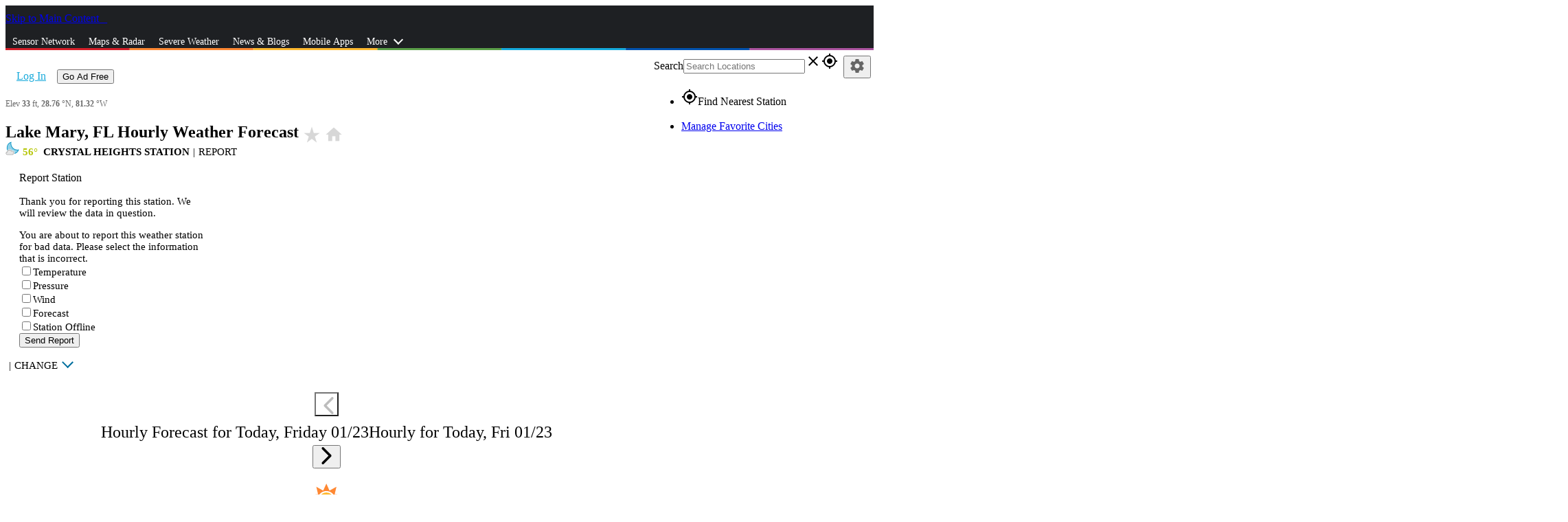

--- FILE ---
content_type: image/svg+xml
request_url: https://www.wunderground.com/static/i/moon/n-05.svg
body_size: 511
content:
<svg id="Layer_1" data-name="Layer 1" xmlns="http://www.w3.org/2000/svg" viewBox="0 0 120 120"><defs><style>.cls-1{fill:#a2a2a3;}.cls-2{fill:#fff;}</style></defs><title>ic_moon</title><circle class="cls-1" cx="60.74" cy="59.56" r="54.45"/><path class="cls-2" d="M60.25,5.61V8.9a54.47,54.47,0,0,1,0,102.3v3.3s54.45-1.84,54.45-54.45S60.25,5.61,60.25,5.61Z"/><path class="cls-1" d="M60.25,118.5A58.45,58.45,0,1,1,118.7,60.05,58.51,58.51,0,0,1,60.25,118.5Zm0-108.89A50.45,50.45,0,1,0,110.7,60.05,50.51,50.51,0,0,0,60.25,9.61Z"/></svg>